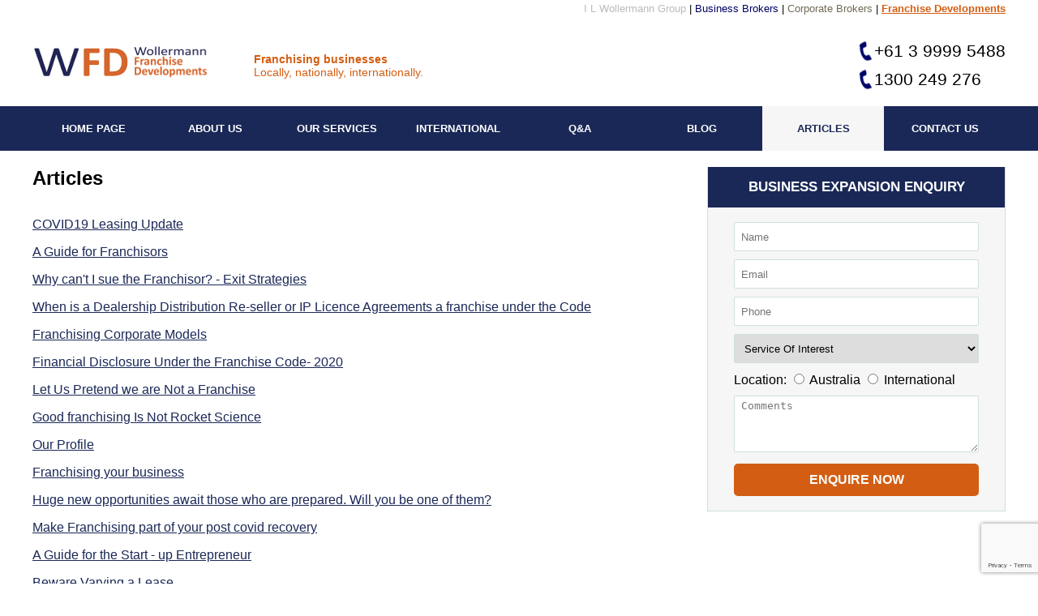

--- FILE ---
content_type: text/html
request_url: https://franchisedevelopments.com.au/articles/index.php
body_size: 18049
content:
<!DOCTYPE html>
<html>
<head>
	<title>Articles</title>
	<meta http-equiv="X-UA-Compatible" content="IE=edge" />
	<meta charset="utf-8"/>
	<link rel="stylesheet" href="/res/index10.css"/>
	<meta property="og:description" content="Franchise Developments" />
	<meta property="og:type" content="website" />
	<meta property="og:url" content="https://www.franchisedevelopments.com.au/" />
	<meta name="viewport" content="width=device-width, initial-scale=1.0, user-scalable=no"/>
	<link rel="icon" type="image/png" href="/favicon-64x64-2.png" sizes="64x64" />
	<link rel="icon" type="image/png" href="/favicon-32x32-2.png" sizes="32x32" />
	<link rel="icon" type="image/png" href="/favicon-16x16-2.png" sizes="16x16" />
	<!--[if lt IE 9]>
	<script type="text/javascript" src="/res/html5shiv.js"></script>
	<script type="text/javascript" src="/res/respond.min.js"></script>
	<![endif]-->
	<!-- Global site tag (gtag.js) - Google Analytics -->
	<!--<script async src="https://www.googletagmanager.com/gtag/js?id=UA-7159656-3"></script>
	<script>
		window.dataLayer = window.dataLayer || [];
		function gtag(){dataLayer.push(arguments);}
		gtag('js', new Date());
		gtag('config', 'UA-7159656-3');
	</script>-->
    <!-- Google tag (gtag.js) -->
	<script async src="https://www.googletagmanager.com/gtag/js?id=G-1CVQ70VG0J"></script>
    <script>
      window.dataLayer = window.dataLayer || [];
      function gtag(){dataLayer.push(arguments);}
      gtag('js', new Date());
    
      gtag('config', 'G-1CVQ70VG0J');
    </script>
	<!-- Google tag (gtag.js) -->
	<script async src="https://www.googletagmanager.com/gtag/js?id=AW-1057761473">
	</script>
	<script>
	  window.dataLayer = window.dataLayer || [];
	  function gtag(){dataLayer.push(arguments);}
	  gtag('js', new Date());

	  gtag('config', 'AW-1057761473');
	</script>
	
	<!-- Event snippet for Phone Call Clicks conversion page
	In your html page, add the snippet and call gtag_report_conversion when someone clicks on the chosen link or button. -->
	<script>
	function gtag_report_conversion(url) {
	  var callback = function () {
		if (typeof(url) != 'undefined') {
		  window.location = url;
		}
	  };
	  gtag('event', 'conversion', {
		  'send_to': 'AW-1057761473/b5UUCOTz6YEbEMHRsPgD',
		  'event_callback': callback
	  });
	  return false;
	}
	</script>
	
	<!-- Event snippet for Email Contact conversion page 
	In your html page, add the snippet and call gtag_report_conversion when someone clicks on the chosen link or button. -->
	<script>
	function gtag_email_report_conversion(url) {
	  var callback = function () {
		if (typeof(url) != 'undefined') {
		  window.location = url;
		}
	  };
	  gtag('event', 'conversion', {
		  'send_to': 'AW-1057761473/-zbJCOjT-YEbEMHRsPgD',
		  'event_callback': callback
	  });
	  return false;
	}
	</script>
	
</head>
<body>
<div id="layout">
<header>
	<div class="wrapper logo">
    	<style type="text/css">
		.site-tab a{text-decoration:none!important;}    
		.site-tab a:hover{text-decoration:underline!important;}
		@media only screen and (max-width: 768px) {
		  .site-tab{display:none;}
		}
		@media only screen and (min-width: 768px) {
		  .site-tab-mobile{display:none;}
		}
		</style>
		<div class="container site-tab" style="text-align: right;margin-top: 3px;font-size: smaller;"><span style="color:#bbb">I L Wollermann Group </span> | <a href="https://www.wollermann.com.au/" style="color:#006;">Business Brokers</a> | <a href="https://corporatebrokers.com.au/" style="color:#716c56;">Corporate Brokers</a> | <a href="/" style="color:#d35e13;font-weight:600;text-decoration:underline!important;">Franchise Developments</a></div>
        
        <div class="container site-tab-mobile" style="text-align: center;margin-top: 3px;font-size: x-small;"><span style="color:#bbb">I L Wollermann Group </span><br /><a href="https://www.wollermann.com.au/" style="color:#006;text-decoration:none!important;">Business Brokers</a> | <a href="https://corporatebrokers.com.au/" style="color:#716c56;text-decoration:none!important;">Corporate Brokers</a> | <a href="/" style="color:#d35e13;font-weight:600;text-decoration:underline!important;">Franchise Developments</a></div>
		<div class="logo">
			<a href="/">Franchise Developments</a>
		</div>
		<div class="tagline">
			<div>Franchising businesses</div><div>Locally, nationally, internationally.</div>
		</div>
		<div class="phone">
			<a href="tel:+61399995488" onClick="return gtag_report_conversion('tel:+61399995488');">+61 3 9999 5488</a><br/>
			<a href="tel:1300 249 276" onClick="return gtag_report_conversion('tel:1300249276');">1300 249 276</a>
		</div>
	</div>
	<nav>
		<div class="wrapper"><div>
			<ul>
<li><a href="/">Home Page</a></li><li><a href="/about-us/">About Us</a></li><li><a href="/our-services/">Our Services</a></li><li><a href="/international/">International</a></li><li><a href="/q_a/">Q&amp;A</a></li><li><a href="/blog/">Blog</a></li><li><a href="/articles/index.php" class="c">Articles</a></li><li><a href="/contact-us/">Contact Us</a></li>			</ul>
		</div></div>
	</nav>
	<div class="clearfix"></div>
</header>
<div class="maincontent">
	<div class="wrapper">
		<article>
<div class="nbcode"><h2><b>Articles</b></h2>
<div>&nbsp;</div>
<div><p><a href="/articles/130/COVID-19+Leasing+Update+-+Small+Business+Commission+FAQs+WFD+Branded.pdf">COVID19 Leasing Update</a></p><p><a href="/articles/119/A%2BGuide%2Bfor%2BFranchisors%2B2020.pdf">A Guide for Franchisors</a></p><p><a href="/articles/115/Why-cant-I-sue-the-Franchisor-Exit-Strategies.pdf.pdf">Why can't I sue the Franchisor? - Exit Strategies</a></p><p><a href="/articles/117/When%2Bis%2Ba%2BDealership%2BDistribution%2BRe-seller%2Bor%2BIP%2BLicence%2BAgreements%2Ba%2Bfranchise%2Bunder%2Bthe%2BCod.pdf">When is a Dealership Distribution Re-seller or IP Licence Agreements a franchise under the Code</a></p><p><a href="/articles/121/Franchising+Corporate+Models.pdf">Franchising Corporate Models</a></p><p><a href="/articles/122/FINANCIAL%2BDISCLOSURE%2BUNDER%2BTHE%2BFRANCHISE%2BCODE%2B-%2B2020.pdf">Financial Disclosure Under  the Franchise Code- 2020</a></p><p><a href="/articles/123/Let%2BUs%2Bpretend%2Bwe%2Bare%2Bnot%2Ba%2Bfranchise.pdf">Let Us Pretend we are Not a Franchise</a></p><p><a href="/articles/125/Good%2BFranchising%2BIts%2Bnot%2Brocket%2Bscience.pdf">Good franchising Is Not Rocket Science</a></p><p><a href="/articles/145/Profile+-+Wollermann.pdf">Our Profile</a></p><p><a href="/articles/146/WFD+article+for+Newsletter_Sept+2020.pdf">Franchising your business</a></p><p><a href="/articles/151/Huge+new+opportunities+await+those+who+are+prepared.pdf">Huge new opportunities await those who are prepared. Will you be one of them?</a></p><p><a href="/articles/152/Make+Franchising+Part+of+Your+Post.pdf">Make Franchising part of your post covid recovery</a></p><p><a href="/articles/154/Dreams+to+Reality.pdf">A Guide for the Start - up Entrepreneur</a></p><p><a href="/articles/158/BewareVaryingALeaseSep2020.pdf">Beware Varying a Lease</a></p><p><a href="/articles/159/InternationalFranchising.pdf">International Franchising</a></p>&nbsp;</div>
<div>&nbsp;</div>
<div><b>From the desk of Geoff Watson - General Manager I.L. Wollermann Pty Ltd</b>&nbsp;</div>
<div>&nbsp;</div>
<div>You don’t have to be a rocket scientist to know that there is an element of risk in any investment, but being smart about investing is being smart about minimising risk.&nbsp;</div>
<div>&nbsp;</div>
<div>Risk is unavoidable. Whether you are playing the stock market or buying a business, there are ways to minimise risk and therefore maximise your outcomes.&nbsp;&nbsp;Buying a business is no different from other forms of investment from that point of view. One way to reduce your risk is to buy an existing business that's already demonstrated an ability to successfully operate. That confidence may come at a price as you'll generally spend more to buy a business than to start one from scratch. If you've got access to the funds, though, it's a good option.&nbsp;&nbsp;&nbsp;</div>
<div>&nbsp;</div>
<div>While there are no guarantees in business and the risks must always be considered and managed, buying an established business clearly offers significant advantages worth considering if you want to own your own business. In order to buy the right business, you need to investigate its past performance, operations, current status, staff, management, competition, industry and its future potential, all of which is so much easier to do with an existing business.&nbsp;&nbsp;&nbsp;</div>
<div>&nbsp;</div>
<div>And just in case the idea hasn’t hit you yet, add franchise to the equation and you might just be entering into a life changing experience.&nbsp;</div>
<div>&nbsp;</div>
<div>But before you begin, consult the person in the mirror and ask yourself a few questions:&nbsp;</div>
<div>&nbsp;</div>
<div>Are you really serious about buying a business? Every day our team of advisors engage with people who have been looking for a business for “a long time”.&nbsp;&nbsp;If this is you, then maybe you need to redefine your parameters. Remember, the perfect business for you probably does not exist.&nbsp;</div>
<div>&nbsp;</div>
<div>Have you seen a business you like? If so, did you make an offer on it?&nbsp;&nbsp;This is a good way to test your courage.&nbsp;</div>
<div>&nbsp;</div>
<div>Consider how much you need to earn from a business. Let’s say you invested $200,000, how much would you expect to earn from the business? &nbsp;</div>
<div>&nbsp;</div>
<div>How much can you comfortably invest in a business? Consider the asking price of the business and the availability of cash and potential borrowings and current debt you already have.&nbsp;&nbsp;What securities can you provide to a lender?&nbsp;</div>
<div>&nbsp;</div>
<div>Who will run the business?&nbsp;&nbsp;Is it just for you or will your partner/family help?&nbsp;</div>
<div>You need to have a serious discussion with anyone else who will be involved, now, not later.&nbsp;</div>
<div>&nbsp;</div>
<div>If you have been in business before, what have you learned that will assist you in your next business?&nbsp;</div>
<div>&nbsp;</div>
<div>What skills do you possess, and will they help you run your own business?&nbsp;</div>
<div>&nbsp;</div>
<div>If you are currently employed, have you definitely decided to leave your job?&nbsp;</div>
<div>&nbsp;</div>
<div>Why do you want to buy a business?&nbsp;</div>
<div>&nbsp;</div>
<div>What do you see as the main criteria for the business that you want?&nbsp;</div>
<div>&nbsp;</div>
<div>How far will you travel to the right business?&nbsp;</div>
<div>&nbsp;</div>
<div>If you are still reading this article and have answered the above questions, then you are well on your way to achieving your goal of owning your own business.&nbsp;</div>
<div>&nbsp;</div>
<div>I mentioned earlier that there are significant advantages in buying an established business, and further significant advantages in buying into a franchise system.&nbsp;&nbsp;There are many reasons why you should fulfil your dream of becoming your own boss and buying a franchise. The following reasons to buy an existing franchise will help you to understand why it will be a good lower risk investment.&nbsp;</div>
<div>&nbsp;</div>
<div>1.	There are many “would be” entrepreneurs that have exactly what it takes to run a successful business but don’t have a clue about getting started. Whether it be raising finance, negotiating lease terms or even the confidence it takes to quit their job and start their own business.&nbsp;&nbsp;Buying an existing franchise can often eliminate much of the hard work: finding a suitable location, negotiating a lease with a landlord, hiring adequately skilled staff and doing all this in a timely manner and within your budget. When you buy an existing franchise you are buying a resolution to these hurdles.&nbsp;</div>
<div>&nbsp;</div>
<div>2.	When you buy an existing franchise location you buy a proven system. All franchises have an established system in place that you must follow. These systems are designed to help you improve the overall productivity of the business and increase the revenue for each franchisee, thereby increasing the chances of keeping the franchise strong. Utilising a proven system can eliminate much of the guesswork a first time business owner may face.&nbsp;</div>
<div>&nbsp;</div>
<div>3. 	When you buy into an established franchised system in an established location, the corporate image and brand is already recognized. Customers are already purchasing items they are familiar with.&nbsp;&nbsp;Trust already exists.&nbsp;</div>
<div>&nbsp;</div>
<div>4.	When you are considering your purchase, you will require the assistance of your accountant and your lawyer.&nbsp;&nbsp;When buying an established business, you must be given the opportunity to verify certain information. This normal procedure will allow your accountant to obtain the past financial records of the business, so he can perform a “due diligence” on those records to establish the accuracy of the information on which you based your offer to buy business.&nbsp;&nbsp;&nbsp;</div>
<div>&nbsp;</div>
<div>5.	Banks and other main stream lenders are usually very comfortable financing the purchase of an existing franchise because they already have a proven track record, and will have financed other stores from the same franchise before.&nbsp;&nbsp;Whilst the different banks will from time to time change their preferences for certain franchises due to their current level of exposure, they will usually look at the more successful franchises as having a lower risk of failure and are more inclined to lend money based on that belief. A successful store within a successful franchise has a better chance of being an acceptable risk for the lender.&nbsp;</div>
<div>&nbsp;</div>
<div>&nbsp;</div>
<div><b>Bio</b>&nbsp;</div>
<div>&nbsp;</div>
<div>Geoff was recruited by Wollermann & Associates from another business broking firm in 1999 and was appointed General Manager in 2005. &nbsp;</div>
<div>&nbsp;</div>
<div>During the 1980s, he assisted many business migrants settle into Australia, providing financial and investment advice. In a 10-year period he assisted a range of businesses owners to understand their businesses better, particularly in the financial arena, by adopting a simple and understandable approach to business and financial management.&nbsp;</div>
<div>&nbsp;</div>
<div>&nbsp;</div>
<div>&nbsp;</div>
</div>		</article>
		<aside>
			<h3>Business Expansion Enquiry</h3>
			<div class="inner">
				<script src="https://www.google.com/recaptcha/api.js"></script>
				<script>
				   function onSubmit(token) {
				     document.feature_quote.submit();
				   }
				</script>
				<form class="feature_quote" action="/enquire.php" name="feature_quote" method="post">
					<div class="field">
						<input class="ti" placeholder="Name" name="name" minlength="2" type="text" required>
					</div>
					<div class="field">
						<input class="ti" placeholder="Email" type="email" name="email" required>
					</div>
					<div class="field">
						<input class="ti" placeholder="Phone" name="phone" minlength="6" type="text" required>
					</div>
					<div class="field">
						<select class="si" name="service of interest" type="text" required>
							<option value="">Service Of Interest</option>
							<option value="Buy A Franchise">Buy A Franchise</option>
							<option value="Sell A Franchise">Sell A Franchise</option>
							<option value="Expansion Strategy">Expansion Strategy</option>
							<option value="Operations Manuals">Operations Manuals</option>
							<option value="Legal Documentation">Legal Documentation</option>
							<option value="Recruitment Documentation">Recruitment Documentation</option>
							<option value="All of the Above">All of the Above</option>
							<option value="International Franchisor">International Franchisor</option>
							<option value="Other">Other</option>
						</select>
					</div>
					<div class="field">
						Location:
						<label for="location_aus"><input id="location_aus" name="location" type="radio" value="Australia" required> Australia</label>
						<label for="location_int"><input id="location_int" name="location" type="radio" value="International" required> International</label>
					</div>
					<div class="field">
						<textarea class="ta" placeholder="Comments" name="comment"></textarea>
					</div>
					<button class="g-recaptcha" data-sitekey="6LcgoRYiAAAAAErtfjNKwD0nElC5iSKetup2w-r8" data-callback="onSubmit" data-action="enquire_now">Enquire Now</button>
				</form>
			</div>
		</aside>
		<div class="clearfix"></div>
	</div>
</div>
<footer>
	<nav>
		<ul>
<li><a href="/">Home Page</a></li><li><a href="/about-us/">About Us</a></li><li><a href="/our-services/">Our Services</a></li><li><a href="/international/">International</a></li><li><a href="/q_a/">Q&amp;A</a></li><li><a href="/blog/">Blog</a></li><li><a href="/articles/index.php">Articles</a></li><li><a href="/contact-us/">Contact Us</a></li>		</ul>
	</nav>
</footer>
<div class="copyright">
	<div class="wrapper">
		<div class="left">
			<a href="/privacy/">Privacy</a> |
			<a href="/contact-us/">Contact Us</a>
		</div>
		<div class="right">&copy; Copyright 2026 - I. L. Wollermann Pty Ltd - All Rights Reserved</div>
	</div>
</div>
</div>
	<script>
	  if (window.location.pathname === '/thank-you' || window.location.pathname === '/thank-you/') {
		gtag('event', 'conversion', {'send_to': 'AW-1057761473/e-mqCK-v74EbEMHRsPgD'});
	  }
	</script>
	<script type="text/javascript" src="/res/jquery.js"></script>
	<script type="text/javascript" src="/res/jquery.slides.min.js"></script>
	<script type="text/javascript" src="/res/index.js"></script>
</body>
</html>


--- FILE ---
content_type: text/html; charset=utf-8
request_url: https://www.google.com/recaptcha/api2/anchor?ar=1&k=6LcgoRYiAAAAAErtfjNKwD0nElC5iSKetup2w-r8&co=aHR0cHM6Ly9mcmFuY2hpc2VkZXZlbG9wbWVudHMuY29tLmF1OjQ0Mw..&hl=en&v=PoyoqOPhxBO7pBk68S4YbpHZ&size=invisible&sa=enquire_now&anchor-ms=20000&execute-ms=30000&cb=h2wjvjojtuzb
body_size: 48634
content:
<!DOCTYPE HTML><html dir="ltr" lang="en"><head><meta http-equiv="Content-Type" content="text/html; charset=UTF-8">
<meta http-equiv="X-UA-Compatible" content="IE=edge">
<title>reCAPTCHA</title>
<style type="text/css">
/* cyrillic-ext */
@font-face {
  font-family: 'Roboto';
  font-style: normal;
  font-weight: 400;
  font-stretch: 100%;
  src: url(//fonts.gstatic.com/s/roboto/v48/KFO7CnqEu92Fr1ME7kSn66aGLdTylUAMa3GUBHMdazTgWw.woff2) format('woff2');
  unicode-range: U+0460-052F, U+1C80-1C8A, U+20B4, U+2DE0-2DFF, U+A640-A69F, U+FE2E-FE2F;
}
/* cyrillic */
@font-face {
  font-family: 'Roboto';
  font-style: normal;
  font-weight: 400;
  font-stretch: 100%;
  src: url(//fonts.gstatic.com/s/roboto/v48/KFO7CnqEu92Fr1ME7kSn66aGLdTylUAMa3iUBHMdazTgWw.woff2) format('woff2');
  unicode-range: U+0301, U+0400-045F, U+0490-0491, U+04B0-04B1, U+2116;
}
/* greek-ext */
@font-face {
  font-family: 'Roboto';
  font-style: normal;
  font-weight: 400;
  font-stretch: 100%;
  src: url(//fonts.gstatic.com/s/roboto/v48/KFO7CnqEu92Fr1ME7kSn66aGLdTylUAMa3CUBHMdazTgWw.woff2) format('woff2');
  unicode-range: U+1F00-1FFF;
}
/* greek */
@font-face {
  font-family: 'Roboto';
  font-style: normal;
  font-weight: 400;
  font-stretch: 100%;
  src: url(//fonts.gstatic.com/s/roboto/v48/KFO7CnqEu92Fr1ME7kSn66aGLdTylUAMa3-UBHMdazTgWw.woff2) format('woff2');
  unicode-range: U+0370-0377, U+037A-037F, U+0384-038A, U+038C, U+038E-03A1, U+03A3-03FF;
}
/* math */
@font-face {
  font-family: 'Roboto';
  font-style: normal;
  font-weight: 400;
  font-stretch: 100%;
  src: url(//fonts.gstatic.com/s/roboto/v48/KFO7CnqEu92Fr1ME7kSn66aGLdTylUAMawCUBHMdazTgWw.woff2) format('woff2');
  unicode-range: U+0302-0303, U+0305, U+0307-0308, U+0310, U+0312, U+0315, U+031A, U+0326-0327, U+032C, U+032F-0330, U+0332-0333, U+0338, U+033A, U+0346, U+034D, U+0391-03A1, U+03A3-03A9, U+03B1-03C9, U+03D1, U+03D5-03D6, U+03F0-03F1, U+03F4-03F5, U+2016-2017, U+2034-2038, U+203C, U+2040, U+2043, U+2047, U+2050, U+2057, U+205F, U+2070-2071, U+2074-208E, U+2090-209C, U+20D0-20DC, U+20E1, U+20E5-20EF, U+2100-2112, U+2114-2115, U+2117-2121, U+2123-214F, U+2190, U+2192, U+2194-21AE, U+21B0-21E5, U+21F1-21F2, U+21F4-2211, U+2213-2214, U+2216-22FF, U+2308-230B, U+2310, U+2319, U+231C-2321, U+2336-237A, U+237C, U+2395, U+239B-23B7, U+23D0, U+23DC-23E1, U+2474-2475, U+25AF, U+25B3, U+25B7, U+25BD, U+25C1, U+25CA, U+25CC, U+25FB, U+266D-266F, U+27C0-27FF, U+2900-2AFF, U+2B0E-2B11, U+2B30-2B4C, U+2BFE, U+3030, U+FF5B, U+FF5D, U+1D400-1D7FF, U+1EE00-1EEFF;
}
/* symbols */
@font-face {
  font-family: 'Roboto';
  font-style: normal;
  font-weight: 400;
  font-stretch: 100%;
  src: url(//fonts.gstatic.com/s/roboto/v48/KFO7CnqEu92Fr1ME7kSn66aGLdTylUAMaxKUBHMdazTgWw.woff2) format('woff2');
  unicode-range: U+0001-000C, U+000E-001F, U+007F-009F, U+20DD-20E0, U+20E2-20E4, U+2150-218F, U+2190, U+2192, U+2194-2199, U+21AF, U+21E6-21F0, U+21F3, U+2218-2219, U+2299, U+22C4-22C6, U+2300-243F, U+2440-244A, U+2460-24FF, U+25A0-27BF, U+2800-28FF, U+2921-2922, U+2981, U+29BF, U+29EB, U+2B00-2BFF, U+4DC0-4DFF, U+FFF9-FFFB, U+10140-1018E, U+10190-1019C, U+101A0, U+101D0-101FD, U+102E0-102FB, U+10E60-10E7E, U+1D2C0-1D2D3, U+1D2E0-1D37F, U+1F000-1F0FF, U+1F100-1F1AD, U+1F1E6-1F1FF, U+1F30D-1F30F, U+1F315, U+1F31C, U+1F31E, U+1F320-1F32C, U+1F336, U+1F378, U+1F37D, U+1F382, U+1F393-1F39F, U+1F3A7-1F3A8, U+1F3AC-1F3AF, U+1F3C2, U+1F3C4-1F3C6, U+1F3CA-1F3CE, U+1F3D4-1F3E0, U+1F3ED, U+1F3F1-1F3F3, U+1F3F5-1F3F7, U+1F408, U+1F415, U+1F41F, U+1F426, U+1F43F, U+1F441-1F442, U+1F444, U+1F446-1F449, U+1F44C-1F44E, U+1F453, U+1F46A, U+1F47D, U+1F4A3, U+1F4B0, U+1F4B3, U+1F4B9, U+1F4BB, U+1F4BF, U+1F4C8-1F4CB, U+1F4D6, U+1F4DA, U+1F4DF, U+1F4E3-1F4E6, U+1F4EA-1F4ED, U+1F4F7, U+1F4F9-1F4FB, U+1F4FD-1F4FE, U+1F503, U+1F507-1F50B, U+1F50D, U+1F512-1F513, U+1F53E-1F54A, U+1F54F-1F5FA, U+1F610, U+1F650-1F67F, U+1F687, U+1F68D, U+1F691, U+1F694, U+1F698, U+1F6AD, U+1F6B2, U+1F6B9-1F6BA, U+1F6BC, U+1F6C6-1F6CF, U+1F6D3-1F6D7, U+1F6E0-1F6EA, U+1F6F0-1F6F3, U+1F6F7-1F6FC, U+1F700-1F7FF, U+1F800-1F80B, U+1F810-1F847, U+1F850-1F859, U+1F860-1F887, U+1F890-1F8AD, U+1F8B0-1F8BB, U+1F8C0-1F8C1, U+1F900-1F90B, U+1F93B, U+1F946, U+1F984, U+1F996, U+1F9E9, U+1FA00-1FA6F, U+1FA70-1FA7C, U+1FA80-1FA89, U+1FA8F-1FAC6, U+1FACE-1FADC, U+1FADF-1FAE9, U+1FAF0-1FAF8, U+1FB00-1FBFF;
}
/* vietnamese */
@font-face {
  font-family: 'Roboto';
  font-style: normal;
  font-weight: 400;
  font-stretch: 100%;
  src: url(//fonts.gstatic.com/s/roboto/v48/KFO7CnqEu92Fr1ME7kSn66aGLdTylUAMa3OUBHMdazTgWw.woff2) format('woff2');
  unicode-range: U+0102-0103, U+0110-0111, U+0128-0129, U+0168-0169, U+01A0-01A1, U+01AF-01B0, U+0300-0301, U+0303-0304, U+0308-0309, U+0323, U+0329, U+1EA0-1EF9, U+20AB;
}
/* latin-ext */
@font-face {
  font-family: 'Roboto';
  font-style: normal;
  font-weight: 400;
  font-stretch: 100%;
  src: url(//fonts.gstatic.com/s/roboto/v48/KFO7CnqEu92Fr1ME7kSn66aGLdTylUAMa3KUBHMdazTgWw.woff2) format('woff2');
  unicode-range: U+0100-02BA, U+02BD-02C5, U+02C7-02CC, U+02CE-02D7, U+02DD-02FF, U+0304, U+0308, U+0329, U+1D00-1DBF, U+1E00-1E9F, U+1EF2-1EFF, U+2020, U+20A0-20AB, U+20AD-20C0, U+2113, U+2C60-2C7F, U+A720-A7FF;
}
/* latin */
@font-face {
  font-family: 'Roboto';
  font-style: normal;
  font-weight: 400;
  font-stretch: 100%;
  src: url(//fonts.gstatic.com/s/roboto/v48/KFO7CnqEu92Fr1ME7kSn66aGLdTylUAMa3yUBHMdazQ.woff2) format('woff2');
  unicode-range: U+0000-00FF, U+0131, U+0152-0153, U+02BB-02BC, U+02C6, U+02DA, U+02DC, U+0304, U+0308, U+0329, U+2000-206F, U+20AC, U+2122, U+2191, U+2193, U+2212, U+2215, U+FEFF, U+FFFD;
}
/* cyrillic-ext */
@font-face {
  font-family: 'Roboto';
  font-style: normal;
  font-weight: 500;
  font-stretch: 100%;
  src: url(//fonts.gstatic.com/s/roboto/v48/KFO7CnqEu92Fr1ME7kSn66aGLdTylUAMa3GUBHMdazTgWw.woff2) format('woff2');
  unicode-range: U+0460-052F, U+1C80-1C8A, U+20B4, U+2DE0-2DFF, U+A640-A69F, U+FE2E-FE2F;
}
/* cyrillic */
@font-face {
  font-family: 'Roboto';
  font-style: normal;
  font-weight: 500;
  font-stretch: 100%;
  src: url(//fonts.gstatic.com/s/roboto/v48/KFO7CnqEu92Fr1ME7kSn66aGLdTylUAMa3iUBHMdazTgWw.woff2) format('woff2');
  unicode-range: U+0301, U+0400-045F, U+0490-0491, U+04B0-04B1, U+2116;
}
/* greek-ext */
@font-face {
  font-family: 'Roboto';
  font-style: normal;
  font-weight: 500;
  font-stretch: 100%;
  src: url(//fonts.gstatic.com/s/roboto/v48/KFO7CnqEu92Fr1ME7kSn66aGLdTylUAMa3CUBHMdazTgWw.woff2) format('woff2');
  unicode-range: U+1F00-1FFF;
}
/* greek */
@font-face {
  font-family: 'Roboto';
  font-style: normal;
  font-weight: 500;
  font-stretch: 100%;
  src: url(//fonts.gstatic.com/s/roboto/v48/KFO7CnqEu92Fr1ME7kSn66aGLdTylUAMa3-UBHMdazTgWw.woff2) format('woff2');
  unicode-range: U+0370-0377, U+037A-037F, U+0384-038A, U+038C, U+038E-03A1, U+03A3-03FF;
}
/* math */
@font-face {
  font-family: 'Roboto';
  font-style: normal;
  font-weight: 500;
  font-stretch: 100%;
  src: url(//fonts.gstatic.com/s/roboto/v48/KFO7CnqEu92Fr1ME7kSn66aGLdTylUAMawCUBHMdazTgWw.woff2) format('woff2');
  unicode-range: U+0302-0303, U+0305, U+0307-0308, U+0310, U+0312, U+0315, U+031A, U+0326-0327, U+032C, U+032F-0330, U+0332-0333, U+0338, U+033A, U+0346, U+034D, U+0391-03A1, U+03A3-03A9, U+03B1-03C9, U+03D1, U+03D5-03D6, U+03F0-03F1, U+03F4-03F5, U+2016-2017, U+2034-2038, U+203C, U+2040, U+2043, U+2047, U+2050, U+2057, U+205F, U+2070-2071, U+2074-208E, U+2090-209C, U+20D0-20DC, U+20E1, U+20E5-20EF, U+2100-2112, U+2114-2115, U+2117-2121, U+2123-214F, U+2190, U+2192, U+2194-21AE, U+21B0-21E5, U+21F1-21F2, U+21F4-2211, U+2213-2214, U+2216-22FF, U+2308-230B, U+2310, U+2319, U+231C-2321, U+2336-237A, U+237C, U+2395, U+239B-23B7, U+23D0, U+23DC-23E1, U+2474-2475, U+25AF, U+25B3, U+25B7, U+25BD, U+25C1, U+25CA, U+25CC, U+25FB, U+266D-266F, U+27C0-27FF, U+2900-2AFF, U+2B0E-2B11, U+2B30-2B4C, U+2BFE, U+3030, U+FF5B, U+FF5D, U+1D400-1D7FF, U+1EE00-1EEFF;
}
/* symbols */
@font-face {
  font-family: 'Roboto';
  font-style: normal;
  font-weight: 500;
  font-stretch: 100%;
  src: url(//fonts.gstatic.com/s/roboto/v48/KFO7CnqEu92Fr1ME7kSn66aGLdTylUAMaxKUBHMdazTgWw.woff2) format('woff2');
  unicode-range: U+0001-000C, U+000E-001F, U+007F-009F, U+20DD-20E0, U+20E2-20E4, U+2150-218F, U+2190, U+2192, U+2194-2199, U+21AF, U+21E6-21F0, U+21F3, U+2218-2219, U+2299, U+22C4-22C6, U+2300-243F, U+2440-244A, U+2460-24FF, U+25A0-27BF, U+2800-28FF, U+2921-2922, U+2981, U+29BF, U+29EB, U+2B00-2BFF, U+4DC0-4DFF, U+FFF9-FFFB, U+10140-1018E, U+10190-1019C, U+101A0, U+101D0-101FD, U+102E0-102FB, U+10E60-10E7E, U+1D2C0-1D2D3, U+1D2E0-1D37F, U+1F000-1F0FF, U+1F100-1F1AD, U+1F1E6-1F1FF, U+1F30D-1F30F, U+1F315, U+1F31C, U+1F31E, U+1F320-1F32C, U+1F336, U+1F378, U+1F37D, U+1F382, U+1F393-1F39F, U+1F3A7-1F3A8, U+1F3AC-1F3AF, U+1F3C2, U+1F3C4-1F3C6, U+1F3CA-1F3CE, U+1F3D4-1F3E0, U+1F3ED, U+1F3F1-1F3F3, U+1F3F5-1F3F7, U+1F408, U+1F415, U+1F41F, U+1F426, U+1F43F, U+1F441-1F442, U+1F444, U+1F446-1F449, U+1F44C-1F44E, U+1F453, U+1F46A, U+1F47D, U+1F4A3, U+1F4B0, U+1F4B3, U+1F4B9, U+1F4BB, U+1F4BF, U+1F4C8-1F4CB, U+1F4D6, U+1F4DA, U+1F4DF, U+1F4E3-1F4E6, U+1F4EA-1F4ED, U+1F4F7, U+1F4F9-1F4FB, U+1F4FD-1F4FE, U+1F503, U+1F507-1F50B, U+1F50D, U+1F512-1F513, U+1F53E-1F54A, U+1F54F-1F5FA, U+1F610, U+1F650-1F67F, U+1F687, U+1F68D, U+1F691, U+1F694, U+1F698, U+1F6AD, U+1F6B2, U+1F6B9-1F6BA, U+1F6BC, U+1F6C6-1F6CF, U+1F6D3-1F6D7, U+1F6E0-1F6EA, U+1F6F0-1F6F3, U+1F6F7-1F6FC, U+1F700-1F7FF, U+1F800-1F80B, U+1F810-1F847, U+1F850-1F859, U+1F860-1F887, U+1F890-1F8AD, U+1F8B0-1F8BB, U+1F8C0-1F8C1, U+1F900-1F90B, U+1F93B, U+1F946, U+1F984, U+1F996, U+1F9E9, U+1FA00-1FA6F, U+1FA70-1FA7C, U+1FA80-1FA89, U+1FA8F-1FAC6, U+1FACE-1FADC, U+1FADF-1FAE9, U+1FAF0-1FAF8, U+1FB00-1FBFF;
}
/* vietnamese */
@font-face {
  font-family: 'Roboto';
  font-style: normal;
  font-weight: 500;
  font-stretch: 100%;
  src: url(//fonts.gstatic.com/s/roboto/v48/KFO7CnqEu92Fr1ME7kSn66aGLdTylUAMa3OUBHMdazTgWw.woff2) format('woff2');
  unicode-range: U+0102-0103, U+0110-0111, U+0128-0129, U+0168-0169, U+01A0-01A1, U+01AF-01B0, U+0300-0301, U+0303-0304, U+0308-0309, U+0323, U+0329, U+1EA0-1EF9, U+20AB;
}
/* latin-ext */
@font-face {
  font-family: 'Roboto';
  font-style: normal;
  font-weight: 500;
  font-stretch: 100%;
  src: url(//fonts.gstatic.com/s/roboto/v48/KFO7CnqEu92Fr1ME7kSn66aGLdTylUAMa3KUBHMdazTgWw.woff2) format('woff2');
  unicode-range: U+0100-02BA, U+02BD-02C5, U+02C7-02CC, U+02CE-02D7, U+02DD-02FF, U+0304, U+0308, U+0329, U+1D00-1DBF, U+1E00-1E9F, U+1EF2-1EFF, U+2020, U+20A0-20AB, U+20AD-20C0, U+2113, U+2C60-2C7F, U+A720-A7FF;
}
/* latin */
@font-face {
  font-family: 'Roboto';
  font-style: normal;
  font-weight: 500;
  font-stretch: 100%;
  src: url(//fonts.gstatic.com/s/roboto/v48/KFO7CnqEu92Fr1ME7kSn66aGLdTylUAMa3yUBHMdazQ.woff2) format('woff2');
  unicode-range: U+0000-00FF, U+0131, U+0152-0153, U+02BB-02BC, U+02C6, U+02DA, U+02DC, U+0304, U+0308, U+0329, U+2000-206F, U+20AC, U+2122, U+2191, U+2193, U+2212, U+2215, U+FEFF, U+FFFD;
}
/* cyrillic-ext */
@font-face {
  font-family: 'Roboto';
  font-style: normal;
  font-weight: 900;
  font-stretch: 100%;
  src: url(//fonts.gstatic.com/s/roboto/v48/KFO7CnqEu92Fr1ME7kSn66aGLdTylUAMa3GUBHMdazTgWw.woff2) format('woff2');
  unicode-range: U+0460-052F, U+1C80-1C8A, U+20B4, U+2DE0-2DFF, U+A640-A69F, U+FE2E-FE2F;
}
/* cyrillic */
@font-face {
  font-family: 'Roboto';
  font-style: normal;
  font-weight: 900;
  font-stretch: 100%;
  src: url(//fonts.gstatic.com/s/roboto/v48/KFO7CnqEu92Fr1ME7kSn66aGLdTylUAMa3iUBHMdazTgWw.woff2) format('woff2');
  unicode-range: U+0301, U+0400-045F, U+0490-0491, U+04B0-04B1, U+2116;
}
/* greek-ext */
@font-face {
  font-family: 'Roboto';
  font-style: normal;
  font-weight: 900;
  font-stretch: 100%;
  src: url(//fonts.gstatic.com/s/roboto/v48/KFO7CnqEu92Fr1ME7kSn66aGLdTylUAMa3CUBHMdazTgWw.woff2) format('woff2');
  unicode-range: U+1F00-1FFF;
}
/* greek */
@font-face {
  font-family: 'Roboto';
  font-style: normal;
  font-weight: 900;
  font-stretch: 100%;
  src: url(//fonts.gstatic.com/s/roboto/v48/KFO7CnqEu92Fr1ME7kSn66aGLdTylUAMa3-UBHMdazTgWw.woff2) format('woff2');
  unicode-range: U+0370-0377, U+037A-037F, U+0384-038A, U+038C, U+038E-03A1, U+03A3-03FF;
}
/* math */
@font-face {
  font-family: 'Roboto';
  font-style: normal;
  font-weight: 900;
  font-stretch: 100%;
  src: url(//fonts.gstatic.com/s/roboto/v48/KFO7CnqEu92Fr1ME7kSn66aGLdTylUAMawCUBHMdazTgWw.woff2) format('woff2');
  unicode-range: U+0302-0303, U+0305, U+0307-0308, U+0310, U+0312, U+0315, U+031A, U+0326-0327, U+032C, U+032F-0330, U+0332-0333, U+0338, U+033A, U+0346, U+034D, U+0391-03A1, U+03A3-03A9, U+03B1-03C9, U+03D1, U+03D5-03D6, U+03F0-03F1, U+03F4-03F5, U+2016-2017, U+2034-2038, U+203C, U+2040, U+2043, U+2047, U+2050, U+2057, U+205F, U+2070-2071, U+2074-208E, U+2090-209C, U+20D0-20DC, U+20E1, U+20E5-20EF, U+2100-2112, U+2114-2115, U+2117-2121, U+2123-214F, U+2190, U+2192, U+2194-21AE, U+21B0-21E5, U+21F1-21F2, U+21F4-2211, U+2213-2214, U+2216-22FF, U+2308-230B, U+2310, U+2319, U+231C-2321, U+2336-237A, U+237C, U+2395, U+239B-23B7, U+23D0, U+23DC-23E1, U+2474-2475, U+25AF, U+25B3, U+25B7, U+25BD, U+25C1, U+25CA, U+25CC, U+25FB, U+266D-266F, U+27C0-27FF, U+2900-2AFF, U+2B0E-2B11, U+2B30-2B4C, U+2BFE, U+3030, U+FF5B, U+FF5D, U+1D400-1D7FF, U+1EE00-1EEFF;
}
/* symbols */
@font-face {
  font-family: 'Roboto';
  font-style: normal;
  font-weight: 900;
  font-stretch: 100%;
  src: url(//fonts.gstatic.com/s/roboto/v48/KFO7CnqEu92Fr1ME7kSn66aGLdTylUAMaxKUBHMdazTgWw.woff2) format('woff2');
  unicode-range: U+0001-000C, U+000E-001F, U+007F-009F, U+20DD-20E0, U+20E2-20E4, U+2150-218F, U+2190, U+2192, U+2194-2199, U+21AF, U+21E6-21F0, U+21F3, U+2218-2219, U+2299, U+22C4-22C6, U+2300-243F, U+2440-244A, U+2460-24FF, U+25A0-27BF, U+2800-28FF, U+2921-2922, U+2981, U+29BF, U+29EB, U+2B00-2BFF, U+4DC0-4DFF, U+FFF9-FFFB, U+10140-1018E, U+10190-1019C, U+101A0, U+101D0-101FD, U+102E0-102FB, U+10E60-10E7E, U+1D2C0-1D2D3, U+1D2E0-1D37F, U+1F000-1F0FF, U+1F100-1F1AD, U+1F1E6-1F1FF, U+1F30D-1F30F, U+1F315, U+1F31C, U+1F31E, U+1F320-1F32C, U+1F336, U+1F378, U+1F37D, U+1F382, U+1F393-1F39F, U+1F3A7-1F3A8, U+1F3AC-1F3AF, U+1F3C2, U+1F3C4-1F3C6, U+1F3CA-1F3CE, U+1F3D4-1F3E0, U+1F3ED, U+1F3F1-1F3F3, U+1F3F5-1F3F7, U+1F408, U+1F415, U+1F41F, U+1F426, U+1F43F, U+1F441-1F442, U+1F444, U+1F446-1F449, U+1F44C-1F44E, U+1F453, U+1F46A, U+1F47D, U+1F4A3, U+1F4B0, U+1F4B3, U+1F4B9, U+1F4BB, U+1F4BF, U+1F4C8-1F4CB, U+1F4D6, U+1F4DA, U+1F4DF, U+1F4E3-1F4E6, U+1F4EA-1F4ED, U+1F4F7, U+1F4F9-1F4FB, U+1F4FD-1F4FE, U+1F503, U+1F507-1F50B, U+1F50D, U+1F512-1F513, U+1F53E-1F54A, U+1F54F-1F5FA, U+1F610, U+1F650-1F67F, U+1F687, U+1F68D, U+1F691, U+1F694, U+1F698, U+1F6AD, U+1F6B2, U+1F6B9-1F6BA, U+1F6BC, U+1F6C6-1F6CF, U+1F6D3-1F6D7, U+1F6E0-1F6EA, U+1F6F0-1F6F3, U+1F6F7-1F6FC, U+1F700-1F7FF, U+1F800-1F80B, U+1F810-1F847, U+1F850-1F859, U+1F860-1F887, U+1F890-1F8AD, U+1F8B0-1F8BB, U+1F8C0-1F8C1, U+1F900-1F90B, U+1F93B, U+1F946, U+1F984, U+1F996, U+1F9E9, U+1FA00-1FA6F, U+1FA70-1FA7C, U+1FA80-1FA89, U+1FA8F-1FAC6, U+1FACE-1FADC, U+1FADF-1FAE9, U+1FAF0-1FAF8, U+1FB00-1FBFF;
}
/* vietnamese */
@font-face {
  font-family: 'Roboto';
  font-style: normal;
  font-weight: 900;
  font-stretch: 100%;
  src: url(//fonts.gstatic.com/s/roboto/v48/KFO7CnqEu92Fr1ME7kSn66aGLdTylUAMa3OUBHMdazTgWw.woff2) format('woff2');
  unicode-range: U+0102-0103, U+0110-0111, U+0128-0129, U+0168-0169, U+01A0-01A1, U+01AF-01B0, U+0300-0301, U+0303-0304, U+0308-0309, U+0323, U+0329, U+1EA0-1EF9, U+20AB;
}
/* latin-ext */
@font-face {
  font-family: 'Roboto';
  font-style: normal;
  font-weight: 900;
  font-stretch: 100%;
  src: url(//fonts.gstatic.com/s/roboto/v48/KFO7CnqEu92Fr1ME7kSn66aGLdTylUAMa3KUBHMdazTgWw.woff2) format('woff2');
  unicode-range: U+0100-02BA, U+02BD-02C5, U+02C7-02CC, U+02CE-02D7, U+02DD-02FF, U+0304, U+0308, U+0329, U+1D00-1DBF, U+1E00-1E9F, U+1EF2-1EFF, U+2020, U+20A0-20AB, U+20AD-20C0, U+2113, U+2C60-2C7F, U+A720-A7FF;
}
/* latin */
@font-face {
  font-family: 'Roboto';
  font-style: normal;
  font-weight: 900;
  font-stretch: 100%;
  src: url(//fonts.gstatic.com/s/roboto/v48/KFO7CnqEu92Fr1ME7kSn66aGLdTylUAMa3yUBHMdazQ.woff2) format('woff2');
  unicode-range: U+0000-00FF, U+0131, U+0152-0153, U+02BB-02BC, U+02C6, U+02DA, U+02DC, U+0304, U+0308, U+0329, U+2000-206F, U+20AC, U+2122, U+2191, U+2193, U+2212, U+2215, U+FEFF, U+FFFD;
}

</style>
<link rel="stylesheet" type="text/css" href="https://www.gstatic.com/recaptcha/releases/PoyoqOPhxBO7pBk68S4YbpHZ/styles__ltr.css">
<script nonce="4Q9Q6CCeIOEkNS3HEltl3Q" type="text/javascript">window['__recaptcha_api'] = 'https://www.google.com/recaptcha/api2/';</script>
<script type="text/javascript" src="https://www.gstatic.com/recaptcha/releases/PoyoqOPhxBO7pBk68S4YbpHZ/recaptcha__en.js" nonce="4Q9Q6CCeIOEkNS3HEltl3Q">
      
    </script></head>
<body><div id="rc-anchor-alert" class="rc-anchor-alert"></div>
<input type="hidden" id="recaptcha-token" value="[base64]">
<script type="text/javascript" nonce="4Q9Q6CCeIOEkNS3HEltl3Q">
      recaptcha.anchor.Main.init("[\x22ainput\x22,[\x22bgdata\x22,\x22\x22,\[base64]/[base64]/UltIKytdPWE6KGE8MjA0OD9SW0grK109YT4+NnwxOTI6KChhJjY0NTEyKT09NTUyOTYmJnErMTxoLmxlbmd0aCYmKGguY2hhckNvZGVBdChxKzEpJjY0NTEyKT09NTYzMjA/[base64]/MjU1OlI/[base64]/[base64]/[base64]/[base64]/[base64]/[base64]/[base64]/[base64]/[base64]/[base64]\x22,\[base64]\\u003d\x22,\x22FsOlw594DMO9w6wdwrV2dcOvEwfCrgsCwoDDvsKQw6bDi3vCjXXCqglNEMOSeMKqLh3DkcONw757w7woVArCji7CtcKSwqjCoMK+wqbDvMKTwpTCgWrDhBwQNSfCjTx3w4fDtsOdEGkUAhJ7w4nCnMOZw5M/[base64]/Cj0PCiFYdwrXDgSbDo1zCsMKqXMOYwoNfwrLCg2rCrn3Dq8KvJDDDqMOWXcKGw4/DpGNzKFPCoMOJbWDCo2hsw53DvcKoXVzDo8OZwowSwoIZMsKYAMK3d33ChmzChAQLw4VQU13CvMKZw6rCpcOzw7DCt8Ojw58lwpFcwp7CtsKEwqXCn8O/wroCw4XClTHCkXZ0w5vDpMKzw7zDuMOhwp/DlsKJI3PCnMK6U1MGD8KQMcKsPDHCusKFw4xBw4/CtcOvwrvDihl6YsKTE8KawrLCs8KtOC3CoBNgw5XDp8KywpPDgcKSwocZw40YwrTDlsOmw7TDgcKiLsK1TjbDkcKHAcKyeFvDl8KdAEDCmsOOV3TCkMKkWsO4ZMODwoIaw7oswr11wrnDmzfChMOFbMKYw63DtDbDuBowODHCqVEuXW3Dqh/CulbDvAnDpsKDw6diw6LClsOUwrwWw7grbV4jwoYVBMOpZMOlA8KdwoEgw6sNw7DCnBHDtMKkRMKgw67CtcOXw5t6Sl7CsSHCr8OUwpLDoSk/UjlVwodKEMKdw4JdTMOwwp5awqBZdMOnLwVnwoXDqsKUE8OHw7BHbSbCmw7CqiTCpn8hYQ/[base64]/[base64]/DpcKrwqIXMCrCs8KnKcOkMsKvw6HDpcKXViPCl2bDqcKqw78dwrhRw4l0I00OIxpRwpzCsTDDmy5qYh9iw6R0dyUiH8OVZl51w5MBOAwtwoQLUcK8XsKKZAvDkD3DpcKTw7rDjljCicObCyIeNV/CvcKSw5zDjsKgaMOnL8OIw57CtE7DlcOeH0TCtcKUN8OFwpLDqsO7ei7CsQfDmnvDhsOyUcOuWMOXBsO6woQuLMO6wpfCtcOHbR/[base64]/w4vCnXIOSVlfVjDCk8Kow4thBMKnBydWwrHDlD/CpU3DnHUEMsOHw5gdWMK0wpAzw6PCtcO8NmTDgcK9eGvCnWDCksOPAsOxw4zCkAQuwonChMKtw5jDnMKpwp/[base64]/Ck8K8FxtkcXRnwqkQwoNsfsK6wpxganLCp8Kvw6nCh8K4V8O3QsKow4zDiMKYwrXDgxXCk8O5w63DuMKbLVMcwqbCg8OiwqfDsQpow5vDjMKzw6bCohs4w70sKsKBQRzCicKdw6cObsOJA3TDjl97fUJZIsKgwoFCaS/ClnHCkQhdJ19KezXDmsOMwo/CoFfCqisoLyNEwrpmOEQ9wqHCv8KFwr1+w5pUw5jDtMKGwocIw4UkwqDDrQnCmg7CnMOCwoPCtDnCtkrDocOawrsPwoVHwpN3CcOXwo/DgDUOV8KOw64ffsOpZsO7X8KGcxVoIsKpDMOjUFM+FEdiw6pRw6/[base64]/[base64]/CiwwwbcOBw6xjWH/Ds2dHw5cjw7dPA3rDo3sCw5TDksKUwrZvFcKBw6MydyHDrTNZZ3xHwqHClMKUYVEZwovDvsKSwrHChcO0VsOWw7nDhcKXw4tfw5PDg8O7wpk1woPCkMOww7zDhT9+w6/CqQ/Dj8KPKxrCrwLDixrCszFfOMKsDEzDrD4zw6lQw61FwozDpmobwrlOwojDq8OUw590wo3Ds8K/Gzl2BcO2dsOZRMKvwpvCnU/[base64]/DtcK5EVphw7/DvVoWGsKecS3CgsKLw6nClyXCo2nCpcO8w6PCg2cITMKwJWDCnk/Dr8Kpw5VwwobDp8ODwq4WE3bDoAsUwr8jLcO8dyhiXcKqwqNpQ8OzwpzDt8OPMHzCkcKhw4fCvgfDi8KFw5HDksK2woMXwol/RE17w63CpTtWX8K/w6/CucKHW8Oqw77DnsKrwq9iVkt5PsK1PcK+wq0MI8OUEMO4FMKyw63DqFnCvl7DjMK+wpbDgcKswo1yP8O2wqPDtXseBzvCqxggwr8ZwpojwprColLCscOhw6/Dl39wwojCg8OZLXzClcOgw7R0wojCqHFUw6Nqwp4vw5Rhw7fDqsOyTcOQwo4fwrV0P8K8IsOydivDmn7DnMO7L8KWeMKVw4xVw7dsSMO9w7kaw4lww7ArE8KGw7rCucOnX2gNw6IJwpvDgcODGMOew7/[base64]/QgJew5YSwqzDt8KGw47DuzBgwro2N8KtwqY+Q8Oyw6PCrcKCXsO/w44FeXEsw4LDgMOUdBbDucKMw44Iw6nDh0cJwotOY8KBwq/CpsKpCcOGBnXCsRFgT3zCp8KJKznDq2TDocKUworDicOtw5g6ViDCgGHCp1ZDwqB7fMKxCcKGDl/[base64]/cQUww5QCwrt6w51Qw4QLwqfDtyXCsHnCm8Ocwq5JAEpYwonDtsKjfMOLa3Enwp03EyQ4bcOvbx8db8OwJMKmwpPDssOWcD/[base64]/wonDnDMlTCPCq8K1GMOgK8OlwpMRf8OOPDfCuXFtwq/[base64]/DkMO4w4lYExMWY2zDmzjCvcKqZS/[base64]/Dsz5Hw692FsKnbAgMVMKQw7PDosOsw4/[base64]/Dr8O6EcK+wqhVwobClcOWw6HDrxMXY1rDs2guwqzCtcK4M8KIworDqjTCqMKOwqzDvsKWKV/CvMO1D0B5w703BnDCk8OQw6LDt8O3alNhw44Ow7vDol1Yw6QKVFfDljlrw4DCh1nDgBvCrsKNYTPDs8KbwojCgcKew7AKECoUwqtaSsOAdcOHWh3CosKfw7TCs8K/E8KXwqA3LMKZwprCi8Orwql3G8KAAsKBdUHDuMOswqMkw5RWwq/DgQLCpMO8w5fDvFXDncKhwqnDgsKzBMK7d2xEw5fCqTB9LcKswr/Dj8KUw6LCs8KHU8Kfw6bDkMK7BcOPwrfDrMKfwp/CsmkLK3Ylw4nCngbCk3YAw6AAKRRSwqtUTsO+w682wpPDjcOBFsOiJiVkfVzDuMO1Jz4GTMKIwoNtFsOMw4/CikQFUMO5HMOXw5XDviDDjsOTw5hgAcOPw77DuBdywpbChcOjwrgoXzpsa8KaXRbCkXIHwpQ+w4jCjiDChEfDgMKdw5FLwpHCqGvClMK9w7nCnRjDqcK+QcONwp4ncXfCocKrciIKwotkw4PCpMKOw6HCq8O2c8OhwplTW2HDtMOYfMO5PsOaJ8Ktw7zCgxXDl8Kow4/Dvkc4JU0Ew6ZvRxTDksKSDm9bEH9Fw5l4w7DCjcOkHTPCmsOUGWXDocOTw4bChFjCmcKla8KfVcK5wqhIwq8sw5DDsnnCv3bCqMK7w6ZmUGRkPcKWwrLDv1LDicKkHQLDvT8SwqLCpMKDwqYowr/DrMOvwqnDjAjDsHZnSHHCsDMbI8KxXMOlw5EefsKOaMOJQEgbw7bDs8O2PwrDksKiwoB7DHfDn8OTw6hBwqcVIcObL8KaMwzCqVE/K8KZw6fCkhhjUMOwGsOxw643HcObwr8IA3sxwql0OETCtsOWw7hdYATDtntUYD7Cvy9VMsKCw5DCpBQ/wpjChcK1w6omMMKiw5rDrMOiOcO6w5nDtxvDnU0rVsK9w6gpwplGacKpwpUSP8Kxw5PDgipcOmfCtxYZECpGw57CqiLCtMKdw77CpilfYcOcewDCjX7DrCTDtwTDmDvDgcKBw6bDvgkkwpQ3I8KfwpXCqGXDmsOLcsOHwr/CpA4Ye2/DhsO8wq/CmWkkMXbDlcKAeMKiw50wwoTCoMKDZFTCr07DiAHCqcKQwoTDvkBLa8OQLMOCKsK3wq1swrPCqxHDm8Olw7k4K8KUYsKPR8KVXMKww4Z/w7xSwpFPX8KmwoXDoMKbw5t+wqvDpsODw4t6wr8/woEMw6LDgkNIw4wAw4bDlcKLw5/CkDLCqQHCi1/Dn1vDkMKSwp/[base64]/[base64]/[base64]/[base64]/wrHDmDbDvcKTw6phw5w2wqNKwrJ1w5PCkRZXw6QQZGUhw4XDocO/w67DpsKSwqTDhMOZw7sBaXZ+UMKKw601ZUlsQhd9NnrDtMK3woxbJMKyw4V3T8KwREbCsUbDtMKnwpXDllkLw4/[base64]/Ct1/DhsKPw7PCqxvDuMOIfsOWw43CrcKwbVNnwqbDgMOnZlvDnCR+w5jDuSw6w7MFO0jCqStCw71NJi3DlU3DvlTCo0d1N1wTKMO4w5NHBMKBOATDnMOhw47DhMOORsOwR8KHwpzDgiHDs8O/[base64]/CpcKzwrfDlsOqIMK2wpQQCcO0c8KiM8OIFy51wrfCucKCbcKPXzIcP8OaER/DscONw6s/cDvDhXnCkRbCiMK8w5HDqxTDoSTCg8KQw7gQwrZ6w6ZiwozCh8O+w7TChQEGwq1RPC7DjMKFwr82fkAeUl1Lcn/[base64]/[base64]/[base64]/[base64]/[base64]/[base64]/w6rDgcKRwo/[base64]/DtQPCvBUqJnUxwqfCuEjDn8K9U8O9wpw6D8KjbsOMwpPChkNaSHcUCsKWw5s+wpNNwppUw4TDlj3CusO/w58swoDCkkNPw5EaX8KVIW3Cj8OuwoLDvSnChcKnwpzCn1xjwro2w40VwphzwrMiasOAX2XDrlXCjMOyDEfCt8KbwofCqMOYLy9jw6bDgRdCWyLDiGTDuHMYwoZ0wrjDpsOLHjofwp1WU8KiAUzCsVtAaMK9wrXDpgHCksKQwrQtWA/CmXx2KnvCrH89w7DCgWVWw4/[base64]/wo1mw58yF8OUf8KVw4crwrIbe3zDq8OWw7hqw67Cugxuwr8nfsOrw5nDmcOVOsKiaXDCvMKBw67Dj3lqWzZuwpsZL8OPPcKaXTfCq8Ohw5HDk8OjW8OxN1ECG09YwrbCtD47w5LDo1HDgUw2wpvCocOlw7/DiRXDtsKfHRADFMKyw5bDnV5XwqrDh8ObwpDDl8KTHzDCkEhMNANsXgvDplbCmG/DmHYFwrA3w4TDpsOjSm17w4/DmcO7w7whU3XCnMKkdsOGGsOxW8KXw4l5BG0Yw5Qbw6nDpRzDmcKHVsOXw4PDuMKBwozDmB4jN11twpABfcKYw6QhPyzDhgfCs8OFw6TDuMKewp3DhMOkFSTDgsOhwqXCjnjDosOyCnXDoMO9wqPDgA/CnhwKw48Gw5fDr8ONYltCLkrCj8OSwqPDhMKTU8O/[base64]/DjcKaQcOZLMOkNMK6AsK7w7sTNQLDqTzDs8KmwpYjacOAIMKIeCbCvMKfw4kqwqjCnBjDn2LCj8Kaw6Fuw68LHsK/[base64]/[base64]/Co0fCmlbCpCTDtB8Iw75Sw47CoVDDuxRLdMO/IAUdw6bDt8KpGlHDhW/CscOYwqNewodKw5w8bjDCnRLCiMKLw4FEwrkBNnMqw7VBIMO5SMKqasKzwpA3w6rCngQWw63Du8Klbh/Cs8KWw5ppwp3CkMK+DcOnb0TChgnCgyLCsUvCrhvDmVoUwrJUwqnDo8O4w7sCwrI9IcOqIhl/wrTChcOew73DpGxxw4wxwprCrcOAw6FPbx/CmMKMS8O4w70+w7DCh8KJMMKtdVtfw6QPDAskw4jDnWjDuhbCosKIw6osBnjDrsKgA8OnwqVWF2/DvMKsHsKOw4DCsMOXZcKDFB8fSsOYCD4Rwr3Ci8OdD8Olw4Y2O8K4NxwlG2R5w71Le8KmwqbCtWDDn3vDrnxfwrrDp8OIw6/CuMKpcsKtbQQIwrsXw4wVXcKrw5tmJilhw45cYXMCCcOGw43CncOEW8Oywq/DgiTDkALCvgrChBURS8KIw7VrwoYdw5RfwqBewovClgzDrmRTEwNvTBbDvMOvUsOJaHPCqMKtwrJOORgnKsOiwogBJWcrwpsIE8Kpw4czWA/CtEfCisKdw6JiZcKAFsOTwpjDt8KawqsWP8K5ecOXeMKgw5kSecOuOxx9HcKQIU/DgsOuwrUAC8OpAnvDhcOQwrXCsMKWwrNKbH1ZCBA3wrzCvGEyw40fYiHDtyvDnMKQD8OQw43DlylFZlzCn33DjBvDpMOIC8K5w7nDnCbCjwPDlcO7TlAQRMOae8K5S18pNEMMwqjCqzRVw4zChcOOwoNNw7zDuMKDw7QcSnc+N8KWw4PDlRg/RcOgRjM7KQcbw5g8CcKlwpfDngZqOENQL8OhwoINwoYUwrDCncOSw6YLRMOAMsOXECrDi8Oow7F9I8KVKQJPSMO2BA3DtwY/[base64]/OQdmakLDrcKBwqoURGLDnsOfR8Kuw4bDs8OeXMO6YAXDigPClgQwwonCssOCayTChsOoOcKUwpwswrPDvGU5w6pnbEQiwpjDiFrCqMOZF8OQw6LDp8OvwrzDtxvCnMKYC8OpwrYGw7bDksKvw5XDgMKcd8KJdVxZEsKdKi7DsDbDv8KmMsOQw6PDl8OjIiEywo/[base64]/MMKRw7gIw7bCgMOHw79KIBXClcOVw5nCrDJVGAs5wojCn0cYw7HDqnXDr8Kiwr0EcwXCosOkFyvDjsOicmfCpgjCnWdNcsKGw4/Du8O2wqZ1K8OgdcKZwpYxw7LDmzhdUcOTDMO7ZiQZw4PDhUxUwoUVAMK0ZsOQOBfCq1cvD8OCwp7CvjrCjcOnaMO4Q1UZLXw2w614biLDj3xxw7rDkGbDmXlUFCHDqErDhcOhw6w3w5/CrsKScsOXWQxjW8OhwowwN0vDt8OrIcOIwqnCsRJHG8OCw7Z2TcKLw70UXn1vwqldw5fDgmx9fMOEw73DqsO7BsKiw5tZwpwuwoNew7taAyUXwpPCiMO6DAzDmRcfTcOKFMOxbMK5w7QVKiHDgsOPw7HClMKLw47CgBXCnRjDhgfDhk/CoT3Ch8OXwrvDlmTCh2pyZcKKwrPCjhjCqmLDuEc+w40KwrHDusK0w4HDhhAXesODw5vDnsKhZsO1wofCusKKw5HCuzFSw5QVwptjw6Bvw7PCrC9ew411AwLDlcOFEm3DmEfDvcOlLcO9w5Z7w7I/PcK6wpnDicKWOmbDrWQtQXnDnx5hwr8nw6PDm2Y+G3XCjUAZLMKIZVlCw7d8ETZxwp/DjcKaBFFkwppVwoNsw68pOMOwaMOYw4DCscKMwrXCqMKhw4ZJwpnCkxxOwrvDqBLCucKSAEjCjjXCr8OLIsKxeAFFw6Iyw6ZpNnPCiwxMwoYyw4cqDy43LcOGOcKWEcKFG8OWw4pQw7vCs8OODHrCsQNDwq0BD8K5w7PDlEZtXm/DvjrDjUFtwqvCiDIpZcOHOSjDnV/CgRJvTBfDj8OKw4p/UcK7NMKkwpdiwoIVwpRiA2Rtw7rDvcK8wqnCtnJuwrbDjGIuHBxlLcO1wo7Cq2XCtQU5wrDDqTlTR0B6BMOmFHfDlMKfwoXCg8K8ZF7DjTVvD8KywqwkWijCmMKswo5yF08rPMO+w4bDnAvDoMO1wrsvcBrCnV1/w6NKwp9xDMOuJjfDlEbDksOZwr1kw7NXNk/DksOxP33Dp8O5w7nCnMK7bCttC8K/wq/Dj2sRdkkmwpAwBGHDqE7CmTt/T8Ogw7EhwqnCqDfDhQfCohzDi2TDjzLDqcKQf8KqSRgOw5AlERhNw6wVwr0JA8KNbS0URQY9LhlUwpLCi27CiBzCrsOww74two92w67DiMKtwoNvRMOiwqrDicOuHg7CrnTDgcKewp4vw78lwoc6EH/DtndRw4pNQQXCtMKqB8OWdTrCh2AfY8OSwrM3NnoKTMKAw7vClSRswqrCjsKYwojDmcONHFhoZ8Kcw7/CusO9enzClcK7w6PDhxrCucKjw6LCoMKxwpAWEiDCl8OFR8OGAGHCvcKXwqnDlSgWwrfClHc/[base64]/Uz3DhcKjDgIZwobCkWXCkiMmwrTDrMOWw6YHwq7CkMOaKcKQa8KQI8KFwo07AH3Cv1d/ISLCosKgKQc6IMOAwrYVwrRmRMO8woMUw4BowqIQfsOCIsO/w6Z/UXV4w5Buw4LDqsOfPcKgcDvCi8KXw7x1w4LCjsKKd8Oow57CusOTwp4/w5XCmsO+GXjDrWw1wrbDmsOGfDNCXMOcCW/DscKHwoBew4HDk8Olwrw9wpbDnVF4w4Fgw6c/[base64]/CocKUw4MXEsOuwpRFwrXDlTRcw7bCsVoWLsOFWMOoUcO7b1jCtXTDmSRYwq7DvQnCg180KEfDqsKmPMOnWzTDulZ6M8OEwqBcNyDCkQQIw6cIw4XDnsOHwptWa1rCtyfDuB4pw4/DrgkGwrjCmHNuw5bDjl9/[base64]/CsA3CjsONHMKJw7huJCM1VcO0wrUKwpvDt8Oxw503P8K3NsKiTyjDv8OVw5fDlAzDoMKIWMOKJcO+BEZPcS0Nwoxyw6JJw6rDmSjCrwUgFcO8di3DpnwLRcOMw4jCtmFywovCpxc6RWLDmHfDlDJpw4JwDsKXczYvw48+MD9SwozCjkjDlcOiw5R6LsO7PsKCIsK/w6NgHcKmw7PCuMO2Z8K7wrDCh8OhDwvDmsOdw7xlR2nCvzHDhj0oOcOHcVoUw5rCvmnCscO8EmrCiwREw4xPwpvCp8KCwobCssKfXibDqHvDtcKSw7jCssOiZcOHw6Imw7bCusKfHBEAQTI4McKlwpPDnXXDoFLCjzsSwo1/wpjCqsOONcORLFPDrhEzT8O9wobCiW13YlkQwovDhRpewoR+X0fCoz7CpWVYOsKYw6jCnMKvw5ooWQbDnsOkwqjCqcOMA8O/[base64]/DrXjDqGHCh8Orw701asKLEMKze1fChicXw5bDkcOAwqJ5w6nDvcK3wpvDvG04KsOowpLCpcKqwpdDY8OnDX/CjMK9HQTDvsOVU8KgagRlVntNw7MPV30GccOifMK3w7vCrsKQw54EQcKJf8KPIzlNBMKuw4/DumXCjwLCuFnDtSloFMKLJcOyw5J2wo4hwqtvYy/DncK/KlTDj8O7KcKFwpgXwrtQPcKXwoLCg8OUwonDvDfDo8K0wpPCscKWek3CnFYRKcO9wqnDhcKiwoZqBxo/KhzCqz9zwo3CkWc7w7jCnMOUw5HCpMOtwqzDnUzDkMO4w4fDpWzCrG/CgMKSBQtWwqB6TGvCosO4w4/CsVzCmkTDusO8DjdDwqAew58zQDs8cHAEeA9YB8KFQMOhTsKPwpPCuCHCs8O9w5N4djNdJn3Cl1cEw4XCjsOzw5zCmjN8wpbDlAJhw5bCrB96w5sedsKBwqZVFcOpw5c4bnkRw6PDhDJRHEMrOMK7w7JdalE/[base64]/CucKVN8O9wr/[base64]/DsyvCl8KyZsOAw7pUSy5FwqVNw6N1CggIaMOGwpUGwrrDnS8iw4DCrmDChnDCk25iw5fCncKDw6jCpC8dwpBEw5h2DcOfwo3CscOFwpbCkcKeak8swqXCu8KQXSnDgsKwwpBWwr3DhMKew7AVVXPDu8OSJVTCgMOXw61Hdg9Zw7ZIP8Kkw6/CmcOUB10xwpoEa8O5wr5AOiZOw5haZ1TDt8KDTifDo0BzWMOUwrLCmMOdw4LDrcO4w7hpw67Dj8KuwrF1w5DDosOmw5rCusO1QxU5w4DDkMOAwprCmjo3YVpdw4nCnsO8Il3Dki/DsMOwQ1nCs8O9Y8OFwq3Dk8OiwpzClMOMwohsw74awqhZw7HDhXDCl2LDji3DqsKbw7PClSx3woYadMKhBsKKH8Kwwr/CmcK9asKmw7MoPkohD8KFHcO0wrYtwr5JXsK7wp4HLzBEw5UoQMO1woRtw6jDlRo8aTvDoMKyw7LCh8OMFjjCm8OpwowVwo4kw74ACMOZaS1+HMOFYcKqNcKHNDrCqzY0w7PDnnI3w6JVw7I8w47CsmsME8Oxw4fDq14HwoLCsWDCvcOhEHPDpcK+amQkJ2o2DMKJwr/DrHPCusOww6LDsmfDp8OrSi3Chypnwotaw501wqnCkcKUwrwqG8KmRhnCuS7Cgw7DnDTCg1wTw6/Dl8KIHAYmw7cjXMOwwqYSUcOPS05zRsOcF8O7f8KtwoXDnUzDt108EMKpM1LCusOdwoDDqUg7w6lrLsOQBcOtw4fDjyZow4fDjVp4w5TDtcKPwrLDrcKjwqvCm3jClzACw4vDjirCrcKrZXVEw6vCs8KdOH7Cn8K/w7cgB3zCsXLCkcK/wozCqQ9+wpDCtRnCvMOCw5EXw4Eew7HDk009G8Kkw67DoGglE8OGaMKhLCzDr8KEcxjCosK1w7wzwqEuMwzChcO4wo8cSMOiwrgYa8OQUsOXMsO1OiJ3w7kgwrVlw7PDmGPDiTHCvcO8wpXCssKaN8KIw6nCmxzDmcOfesOaXU4TO2YDNsKxwrXCng4lw6PCg2/[base64]/[base64]/DgA8OGFTCqigTwoDCuxXDvUfDo8O2XUouw6LCuyzDtBXDicKOw7/Co8KIw5RSw4QBORDCsGhNw4bDv8KlMMKhw7LChcKjwqBTCcKCMcO5wopqw5t4TV0iai/[base64]/CvcOLf8ONLGALwqpAbsK8cMOEwrRqw6HCiMOLUyUFwrM5wqHCkVDCmcO0KsOgGyHDj8OKwoVUw6NGw6/DjTnDtkp1woUKKT3DiRgsBsOgwpbDkk05w53CvMOTTGgtw6rCvsKlw5zCp8OddDgLwpcVwprDtmEnbUjCgAXCmMKXwrHDrUAIK8OHPMKRwrbCiV7DqUXCt8KUemZfw7J5JjfDhcOBccO4w7/Dq3zCicKnw7V8Rmdkw47CqcO8wqwhw7HDr3rDoA/DuV4rw4bCt8Kfw53DpMKBw6DCvQgowrICasKZd0/[base64]/A8Ovw47DizdyEsOtM8O9w5/CpkbCsMOsX8KQOSXCq8O5OMKhw6c3ZAogc8KDM8ORw7DCucKOwrUwbcKVbMKZw5Vxw6XDmcOBL0/DjxUJwoZyKlNTw6DDmg7CrMOQbX5KwpYmOkXDncK0wozDgcO3w67Cu8O4wq/DlyA3w6HDkF3DrcO1wpAmRFLDlcOYw4PDuMKWwppjw5TDmygjDVbDqA/DuWMwPSfDui8PwovCrTEKH8O9HkRNdMKnwqTDksOmw47DhE8Xb8KTCMKQF8Obw5wjAcKNGMO9wobCiEHCjcKJwpEFwpLCqzVAEFDCiMOAwqdDGX1+w4V/w7B5fcKXw53ChFUSw7w4DCfDnMKbw5hVw7XDjcKfZsKBSy9KKD5TXsOMwqHCjsKzXRhsw4o3w6vDhMO2w7s8w7DDhgMhw4TCkjXCp0PCksO/wpcOwrTDisOZwq0pwpjDmcOfw4bChMO/b8O/[base64]/I8KSeXlSHsOHw79MBMOsZsKPDFrCsC5BMcKOCSPChcOvUyfCi8Kew73DgcKvFcOZwqrDmkXCgcKIw5rDjD7DqXXCkcOcNMKgw4Y8TThbwpceLxccw7LCtcOIw5zDtcKowr3Dh8OAwoN7YcO1w6PCqcO/[base64]/acOYw4pTBDTDm8Ojw7rDoMO/woTClcKNw4gwEsK6wr3DvsO6YlbCn8KgV8Oqw4ZowrLCrcKKwqVZMMKrQsKpwowRwrjCv8K+VXbDocKmw4XDoHYywpYfT8KXw6BuWH7Di8KYGAJlwpDCkRxKwrHDvBLCtS7DkRLCnAxYwoTDncKvwr/[base64]/CiEdDLcKZwp5tFiQ9DMOVw6bCoXTCiMOqwrzDqMO3w5/Dp8KkacK5fi8nW1fDrcKCw7sQbsKcw4DCrj7CksKAw4vDk8Kuw4rDs8Ogw7LCicKfw5Idw7xuw6jCt8K/RifCrcKyDG1zw7ksWSEUw7rDmQ/[base64]/CgxZdNsKLQMOUCCTDigfCmMOfwqbDq8KbwrHDlcOnHkBRwodkRgQ1WMKjWD3CmsO3f8O1TMOBw5zCsGjDoSg4woR2w65dwqfDtUtpOMOrwoDCmnhXw7hWPsK1w6zCqsO4w6BUEMK5Zwduwr7DhMK4U8K8QsKLOsK2w5wqw6HDiHAHw5BrLiMww4zDrcOwwqLCnWR/[base64]/CVnCs8KVw688G8K5PFllC8KxT8K9ETPCrEbDuMOvwrPDksOtd8OSwqzDiMKUw4nChGk/wqFew6A2My0GfAAaw6bDoUPDg2TCpinDignDg1/DohPDl8OYw6URDxjDgmc8AsKlw4RCw5TCqsKUw6MOwrgdCcOJYsKXw75gWcKFwoTCpcOuw7VYw5FywqkKwphMKsOqwpJMTQzCo0QRw7fDqQPCjMOAwos1M37CoTtgwohqwqUaHcOPbMO7w7Ekw50Nw7ZVwocSQkzDqzDCihzDvldWwpfDt8Kpb8Ozw7/[base64]/CvcOGeTx8azUdw7nDjX1/CMKbw4IHwrM3wq/CjUrDk8OzcMKhecKSeMOGwpcMw5slbEtFARt6w4Idw74cwqAKcjzCksKNU8OfwosBwq3CusOmwrDCmjoXwrrCh8K2e8KhwoPCucOsLi7CrQPDr8Kkw6HCrcOJe8O6R3jCiMKiwp/[base64]/CvMK/w5gnw6TClQRscH7DrcOBfMK4wpRddFzCjcKHFTkuwp4qOB0jFV4pw67CvcOmwoBMwobCh8OFAMOFBMKTES3Dk8K6G8ODBcOvw5d+RxXCksOlH8OcIcK6wqwLEBR+w6XDvg4+N8Orwq/DisKnwp9/[base64]/Dq8KTacKWEMKOKy1Pwr1JAw7Dm8K9IENWw7TClsKscsOVDAjCqUzCjxYlacKAY8OJT8OICcO0QMOtOsKyw5fClE/CtUXDssKfPk/CnQnDpsKWQcKuw4DDssOYw5Q9w4LDp3AZPE3ChcKIw4TDvT3DjsKUwr8/L8OYIsOGZMKgw5dQw63DiUfDtnfDulnDmgLDoz/DpMOgwopdw53ClsOOwpBTwq4NwosJwpwVw5XDpcKlVCzDmR7CnQDCgcOsXMOPf8KBAMKCa8KFG8KiC1t7YCDDh8KGN8Ofw7AXdDdzCMK0wrwfOMOzP8KHCMKZwpbCl8OvwqsdOMOoOw/[base64]/DpRLDpHvCocK2w7nCrw/CgMOfw47Coi3CgcOPUsK7MjPChDXCi2nCsMO0M3xrwovDq8Kww4pFTAFiwqvDrF/DvMKZYDbCnMO7w7LDvMK4wqXCg8KCwosXw7jCkVnChX7CulrDssO9Pj7DlsO+DMO0bMKjHnVuwoHCo23DtlAqw4rClMKlw4Z7O8O/KWpKX8Ovw4szw6TCgMKIOcOUZj5zw7zDhjjDrgkUbgfCj8OkwphqwoNiwq3CuSrCscOnXcKRwpAYOcKkJ8K6w5vCplwhBMODEn/[base64]/wps5RcKmK8OCw6R+GWA5P3LDomlGU8O6wqNNwpHCiMOKWsODwqPChcKSwq/CrMOZfcK0wpRMD8OlwofCgsKzwrbDvMO+wq4jMMKAccOSw4XDrsKJw5trw4LDmsOraD8OOx5hw4ZwZXw+w6o7w7oXSVvDh8KjwrhCwqBCABDCmcObUDDDnTQ8wp7CvMO6bTXDqwskwo/DgcO6w5nDqMKJw4wUwo5RRUILBsKlw4bDvCrDjE9oY3DDl8KxUMO0wojDvcKWwrTCjsKjw4DCqA56wr1II8KoS8Oaw4DCq2AZw788TcKoIsKew5DDn8KKwpBdPMK5wqIVP8KmXQhFw77CgMOjwozDkhU4SGZpTcKzw53DqThdwqACXcOywoVxaMKzw7vDmUVJwps/wrRiwqYOwrnCtV3CqMKZHEHCh2LDsMOTNFXCpMKqQjnDucO0W3NVw6LCmGTCosOJcMKyHCLDpcONwrzDuMKbwp7Cp2kbdSVUecKsS0x5wr1LRMOqwqU/AXxtw6DCpz8Veg5Zw6LCncOoAMKiwrZtw79OwoInwrDDmS18KzIILBssXW/CncOpGDQcOg/[base64]/[base64]/DhMKRw6QySXTDl8OHacOhw74+wp/[base64]/[base64]/DuXbClT3Cnz5jJsONw6keEyhVbMKcwrxPw73DscOgwoZAwp7Cl3oLw6TCr0/DoMK/[base64]/[base64]/[base64]/wplMWMOLEh3Cv8OmwpzDmsK9bBvDi8KIwq4BwqNcRABaBcKlJC5nwqrDvsOnaGlrX1BIXsKdbMKoQyrClE1sa8OnEMK4ZEtjwr/DpMOAbsOJw4hedEbDrVZ+Yk/Dn8Osw7/[base64]\\u003d\\u003d\x22],null,[\x22conf\x22,null,\x226LcgoRYiAAAAAErtfjNKwD0nElC5iSKetup2w-r8\x22,0,null,null,null,1,[21,125,63,73,95,87,41,43,42,83,102,105,109,121],[1017145,710],0,null,null,null,null,0,null,0,null,700,1,null,0,\[base64]/76lBhnEnQkZnOKMAhk\\u003d\x22,0,0,null,null,1,null,0,0,null,null,null,0],\x22https://franchisedevelopments.com.au:443\x22,null,[3,1,1],null,null,null,1,3600,[\x22https://www.google.com/intl/en/policies/privacy/\x22,\x22https://www.google.com/intl/en/policies/terms/\x22],\x22XahQJsfdt+4qSQF3AaUN9SojIsQe9z4JB0xNBFEz1i4\\u003d\x22,1,0,null,1,1768907985564,0,0,[253,227,181],null,[200,63,205,161,199],\x22RC-KzCxJgWpzNS-5Q\x22,null,null,null,null,null,\x220dAFcWeA5hQVDgvBB_hZarfDGGiG9fJ_YfO_mophtQhUgjF5yD7CEp5_t8KUACXwS0FsWwP_meMsPPJrKYS3oDWOQI1Ca1JxqfGg\x22,1768990785419]");
    </script></body></html>

--- FILE ---
content_type: text/css
request_url: https://franchisedevelopments.com.au/res/index10.css
body_size: 10831
content:

body{background:#fff;margin:0;font-family:arial,helvetica,sans-serif}
div.clearfix{clear:both;height:0;overflow:hidden;font-size:1px}
div.wrapper{position:relative}
a{color:#1a2857}
header div.logo{height:128px}header div.logo div.logo a{height:1px;overflow:hidden;font-size:1px;line-height:20px;padding-top:56px;width:223px;display:inline-block;vertical-align:top;background:url(i/wollermannlogo3.png) 0 0 no-repeat}
header div.logo div.tagline{font-size:14px;line-height:16px}header div.logo div.tagline div{color:#d35e13}header div.logo div.tagline div:first-child{font-weight:bold}
header div.logo div.phone a{display:inline-block;vertical-align:top;padding:4px 0 4px 19px;height:27px;line-height:27px;background:url(i/phoneicon.png) 0 5px no-repeat;color:#000;text-decoration:none;font-family:verdana,helvetica,sans-serif;font-size:21px}
header nav{background:#1a2857}
div#slider{border-bottom:6px solid #1a2857}div#slider div.frame{display:none;position:absolute;background:no-repeat 50% 50%;background-size:cover}div#slider div.frame div.wrapper div{position:absolute;background:rgba(255,255,255,0.6);box-sizing:border-box}
div.maincontent{padding:20px 0 0 0}div.maincontent article{margin-bottom:20px}div.maincontent article ul,div.maincontent article h1,div.maincontent article h2,div.maincontent article h3,div.maincontent article h4,div.maincontent article h5,div.maincontent article h6{margin-top:0;margin-bottom:0}
div.maincontent article address{margin:0 0 10px 0;font-size:80%;font-style:normal;font-weight:bold;color:#666}
div.maincontent aside{margin-bottom:20px;border:solid #d0dede;border-width:0 1px 1px 1px}div.maincontent aside h3{background:#1a2857;padding:10px 0 10px 0;text-align:center;text-transform:uppercase;margin:0;font-size:17px;color:#fff;height:30px;line-height:30px}
div.maincontent aside div.inner{padding:18px 32px;position:relative;background:#f6f6f6}
div.maincontent aside input.ti,div.maincontent aside select.si,div.maincontent aside textarea.ta,div.maincontent aside input.captcha{width:100%;box-sizing:border-box;border:1px solid #d0dede;border-radius:2px;padding:4px 8px}
div.maincontent aside input.ti,div.maincontent aside select.si,div.maincontent aside input.captcha{height:36px;line-height:34px}
div.maincontent aside textarea.ta{height:70px}
div.maincontent aside div.field{margin-bottom:10px}
div.maincontent aside div.buttons{text-align:center}
div.maincontent aside button{background:#d35e13;cursor:pointer;width:100%;height:40px;text-align:center;border:none;border-radius:5px;color:#fff;font-weight:bold;text-transform:uppercase;font-size:16px}
footer nav{background:#1a2857}footer nav ul,footer nav ul li{list-style:none;padding:0;margin:0}
footer nav ul li a{display:inline-block;height:30px;line-height:30px;padding:20px;color:#fff;text-decoration:none;text-transform:uppercase;font-size:13px;font-weight:bold}footer nav ul li a:hover{background:#f6f6f6;color:#1a2857}
div.copyright{background:#f6f6f6;color:#3e404b;text-transform:uppercase;font-size:12px;font-weight:bold}div.copyright a{text-decoration:none;color:#3e404b}div.copyright a:hover{color:#2d2f3a;text-decoration:underline}
@media screen and (min-width:900px){div.wrapper{padding:0 40px;max-width:1280px;text-align:left;margin:0 auto} header div.logo div.logo{position:absolute;left:40px;top:38px;height:57px;width:223px} header div.logo div.tagline{position:absolute;left:313px;top:62px} header div.logo div.phone{position:absolute;top:42px;right:40px} header nav div.wrapper div{display:table;table-layout:fixed;width:100%}header nav div.wrapper div div#mobilemenu{display:none} header nav div.wrapper div ul{display:table-row}header nav div.wrapper div ul,header nav div.wrapper div ul li{list-style:none;padding:0;margin:0} header nav div.wrapper div ul li{display:table-cell;text-align:center}header nav div.wrapper div ul li a{display:block;padding:15px 0;line-height:25px;color:#fff;text-decoration:none;text-transform:uppercase;font-size:13px;font-weight:bold}header nav div.wrapper div ul li a.c,header nav div.wrapper div ul li a:hover{background:#f6f6f6;color:#1a2857} div#slider{height:372px}div#slider div.frame,div#slider div.frame div.wrapper{height:372px} div#slider div.frame div.wrapper div{right:40px;padding:40px;box-sizing:border-box;top:55px;width:42%;min-width:410px;font-size:30px} div.slidesjs-container{height:372px !important} div.maincontent article{float:left;padding-right:388px;box-sizing:border-box;width:100%} div.maincontent aside{float:right;clear:right;width:366px;margin-left:-368px} footer nav{text-align:center}footer nav ul li{display:inline}footer nav ul li a{display:inline-block;padding:20px} div.copyright{height:44px;padding-top:22px}div.copyright div.left,div.copyright div.right{height:22px;line-height:22px} div.copyright div.left{float:left} div.copyright div.right{float:right} div.mobileshade,div.mobilepopup{display:none} div.teammember{display:inline-block;vertical-align:top;margin-bottom:40px}}@media screen and (max-width:899px){div#layout{background:#fff;transition:transform .3s;position:relative;z-index:1} div.wrapper{padding:0 20px} header div.logo{height:auto}header div.logo div.logo{padding:20px 0 0;text-align:center} header div.logo div.tagline{margin:15px 0 0;text-align:center} header div.logo div.phone{margin:5px 0;text-align:center} header nav div.wrapper div div#mobilemenu{height:1px;padding-top:49px;overflow:hidden;line-height:10px;font-size:1px;width:50px;background:url(i/menu.svg) no-repeat 100% 3px;background-size:40px;margin:0 0 0 auto} header nav div.wrapper div ul{display:none} div#slider{height:250px}div#slider div.frame,div#slider div.frame div.wrapper{height:250px} div#slider div.frame div.wrapper div{left:20px;right:20px;padding:20px 40px;bottom:20px;font-size:20px} footer nav{text-align:left;padding:10px 0}footer nav ul li a{display:block;padding:5px 20px} div.copyright{padding:20px 0}div.copyright div.left{margin-bottom:20px} div.slidesjs-container{height:250px !important} div.mobilepopup{position:fixed;top:0;left:0;width:300px;height:100%;overflow:auto;z-index:0;background:#fff}div.mobilepopup div.mobileclose{background:url(i/wollermannlogo3.png) 50% 20px no-repeat;padding-top:100px;width:100%;line-height:20px;font-size:1px;overflow:hidden;height:0;margin-bottom:10px;cursor:pointer} div.mobilepopup ul,div.mobilepopup ul li{margin:0;padding:0;list-style:none} div.mobilepopup ul li a{margin-top:1px;display:block;padding:15px 5px 15px 20px;line-height:25px;background:#1a2857;color:#fff;text-decoration:none;text-transform:uppercase;font-size:13px;font-weight:bold}div.mobilepopup ul li a.c,div.mobilepopup ul li a:hover{background:#f6f6f6;color:#1a2857} div.mobileshade{transition:transform .3s,opacity .3s;position:fixed;top:0;left:0;width:100%;height:100%;cursor:pointer;background:#000;z-index:5} div.teammember{margin-bottom:20px}}div#confidentiality{padding-top:20px}div#confidentiality p.error{padding:0 5%;margin-top:0}
div#confidentiality input.b1{*zoom:1;*display:inline;display:inline-block;background-color:#f6f6f6;width:25%;min-width:90px;margin-left:5%;font-size:16px;color:#000}
div#confidentiality input.primary{background-color:#d35e13;color:#fff}
.confidentiality_wrap{color:#fff;background-color:#1a2857;box-shadow:0 0 10px rgba(0,0,0,0.4)}.confidentiality_wrap .field{margin-bottom:10px}
.confidentiality_wrap h3{text-align:center;color:#fff;padding:20px 0 20px 0;font-size:34px;margin:0;font-weight:300}
.confidentiality{padding:0 5% 20px 5%;}.confidentiality label,.confidentiality input,.confidentiality select,.confidentiality textarea{display:block;width:100%;box-sizing:border-box;-moz-box-sizing:border-box;-webkit-box-sizing:border-box;border-radius:2px}
.confidentiality label{padding-bottom:10px}
.confidentiality input.error,.confidentiality select.error{border:1px solid #ff2865;background-color:#ff9cb8}
.confidentiality input,.confidentiality select,.confidentiality textarea{padding:8px 8px;border:0}
.confidentiality .field.checkbox{margin-top:10px}
.confidentiality .field.checkbox label{padding:2px 0 0 0}
.confidentiality input[type='checkbox'],.confidentiality input[type='radio']{float:left;width:10%;height:16px;width:16px;padding:0;margin:0 4px 0 2px}
.confidentiality textarea{height:90px}
.confidentiality button{margin-top:10px;width:100%;padding:20px 5px;border-radius:5px;border:none;color:#fff;background:#d35e13;font-size:18px}
img.gdcaptcha{border:1px solid #d0dede}
div.cantread{cursor:pointer}
div.tiny{font-size:14px;padding:9px 0}
input.captcha_wrong{border:4px solid #fa58d0}
.portfolio{margin-top:20px}.portfolio .singlepf{background:#eee;padding:20px;float:left;margin-bottom:20px;border-radius:5px;box-sizing:border-box;width:100%;font-size:14px}
.portfolio .left{float:left;margin-right:2%;width:30%;overflow:hidden}.portfolio .left img{width:90%;height:auto}
.portfolio .right{float:right;width:67%}
.bios-phere{width:20%;height:auto;float:left;margin-right:20px;margin-bottom:20px}.bios-phere img{width:100%;height:auto}
div.pages{margin:20px 0}div.pages table td a{border:1px solid #000;padding:3px 8px;text-align:center;line-height:14px;font-size:14px;text-decoration:none;color:#000}div.pages table td a:hover,div.pages table td a.c{color:#eee;background:#333}
div#registerlink a{display:inline-block;padding:10px 20px;text-align:center;background-color:#d35e13;text-decoration:none;font-weight:bold;color:#fff;border-radius:5px}
div.team{margin-right:-10px}
div.teammember{margin-right:10px}div.teammember img{box-shadow:1px 1px 12px rgba(0,0,0,0.5)}
div.teammember a{margin-top:20px;display:block}
div.teammember div.team_wrap{display:inline-block;*zoom:1;*display:inline;width:130px;vertical-align:top;padding:5px 0 0 20px}div.teammember div.team_wrap div{margin-top:10px}
div.services{margin-top:20px;position:relative}@media screen and (min-width:950px){div.services{margin-right:-40px}}div.services a,div.services div{box-sizing:border-box;display:block;background:#d35e13;color:#fff;padding:20px 0;border-radius:5px;font-size:20px;text-align:center;margin-bottom:20px;text-decoration:none}@media screen and (min-width:950px){div.services a,div.services div{margin-right:40px;display:inline-block}}@media screen and (min-width:1150px){div.services a,div.services div{width:calc(32% - 40px)}}@media screen and (min-width:950px) and (max-width:1149px){div.services a,div.services div{width:calc(49% - 40px)}}
div.services a:hover{background:#1a2857}
div.nbblock{margin:0 2em;border:1px solid #d0dede;background:#f6f6f6;padding:1em}
div.nbindent{margin:0 2em}
table.nbtable{border-collapse:collapse:	border:0}table.nbtable td{border:0;padding:2px 10px}table.nbtable td:first-child{padding-left:0}
table.nbtable td:last-child{padding-right:0}
div.nbcode img[align="left"]{margin-right:1em}
div.nbcode img[align="right"]{margin-left:1em}


--- FILE ---
content_type: text/javascript
request_url: https://franchisedevelopments.com.au/res/index.js
body_size: 1756
content:
// Copyright (C) 2017 Daniel James All Rights Reserved daniel@netbreeze.com.au
function newgdcaptcha(){var i=new Date;return document.images.gdcaptcha.src="gdcaptcha.php?cc="+(1e4*(i.getHours()+1)+100*i.getMinutes()+i.getSeconds()),!1}function mobile(){var i=this;this.button=$('<div id="mobilemenu">Menu</div>').appendTo("header nav div div"),this.menu=!1,this.visible=!1,$(window).bind("resize",function(){i.resize()}),this.button.bind("click",function(){i.showmenu()})}$("#slider").slidesjs({navigation:{active:!1},pagination:{active:!1},effect:{fade:{speed:3e3,crossfade:!0}},play:{active:!1,effect:"fade",interval:12e3,auto:!0}}),mobile.prototype={resize:function(){this.menu&&this.visible&&(this.button.is(":visible")||this.hidemenu())},initmenu:function(){var i=this;this.shade=$('<div class="mobileshade"></div>').css({opacity:.01}).bind("click",function(){i.hidemenu()}).appendTo("body"),this.menu=$('<div class="mobilepopup"></div>'),this.close=$('<div class="mobileclose">Close</div>').bind("click",function(){i.hidemenu()}).appendTo(this.menu),$("header nav ul").clone().appendTo(this.menu),this.menu.appendTo("body"),this.layout=$("div#layout").css({boxShadow:"-3px 0 6px rgba(0,0,0,0.3)"}),this.body=$("body")},showmenu:function(){if(this.menu||this.initmenu(),!this.visible){this.visible=!0,this.body.css({overflow:"hidden"}),this.shade.show();var i=this;setTimeout(function(){i.layout.css({transform:"translate(300px,0px)"}),i.shade.css({transform:"translate(300px,0px)",opacity:.6})},50)}},hidemenu:function(){if(this.visible){this.visible=!1,this.layout.css({transform:"none"}),this.shade.css({transform:"none",opacity:.01});var i=this;setTimeout(function(){i.body.css({overflow:"auto"}),i.shade.hide()},300)}}},$(function(){new mobile});